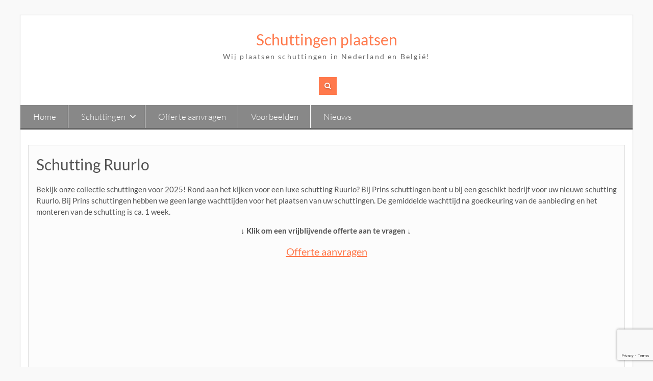

--- FILE ---
content_type: text/html; charset=utf-8
request_url: https://www.google.com/recaptcha/api2/anchor?ar=1&k=6LfiTigpAAAAAJjUbV7xjzNMGWNvt_JYkrCtqGiB&co=aHR0cHM6Ly93d3cuc2NodXR0aW5nZW5wbGFhdHNlbi5ubDo0NDM.&hl=en&v=PoyoqOPhxBO7pBk68S4YbpHZ&size=invisible&anchor-ms=20000&execute-ms=30000&cb=o24skfkbc6j6
body_size: 48817
content:
<!DOCTYPE HTML><html dir="ltr" lang="en"><head><meta http-equiv="Content-Type" content="text/html; charset=UTF-8">
<meta http-equiv="X-UA-Compatible" content="IE=edge">
<title>reCAPTCHA</title>
<style type="text/css">
/* cyrillic-ext */
@font-face {
  font-family: 'Roboto';
  font-style: normal;
  font-weight: 400;
  font-stretch: 100%;
  src: url(//fonts.gstatic.com/s/roboto/v48/KFO7CnqEu92Fr1ME7kSn66aGLdTylUAMa3GUBHMdazTgWw.woff2) format('woff2');
  unicode-range: U+0460-052F, U+1C80-1C8A, U+20B4, U+2DE0-2DFF, U+A640-A69F, U+FE2E-FE2F;
}
/* cyrillic */
@font-face {
  font-family: 'Roboto';
  font-style: normal;
  font-weight: 400;
  font-stretch: 100%;
  src: url(//fonts.gstatic.com/s/roboto/v48/KFO7CnqEu92Fr1ME7kSn66aGLdTylUAMa3iUBHMdazTgWw.woff2) format('woff2');
  unicode-range: U+0301, U+0400-045F, U+0490-0491, U+04B0-04B1, U+2116;
}
/* greek-ext */
@font-face {
  font-family: 'Roboto';
  font-style: normal;
  font-weight: 400;
  font-stretch: 100%;
  src: url(//fonts.gstatic.com/s/roboto/v48/KFO7CnqEu92Fr1ME7kSn66aGLdTylUAMa3CUBHMdazTgWw.woff2) format('woff2');
  unicode-range: U+1F00-1FFF;
}
/* greek */
@font-face {
  font-family: 'Roboto';
  font-style: normal;
  font-weight: 400;
  font-stretch: 100%;
  src: url(//fonts.gstatic.com/s/roboto/v48/KFO7CnqEu92Fr1ME7kSn66aGLdTylUAMa3-UBHMdazTgWw.woff2) format('woff2');
  unicode-range: U+0370-0377, U+037A-037F, U+0384-038A, U+038C, U+038E-03A1, U+03A3-03FF;
}
/* math */
@font-face {
  font-family: 'Roboto';
  font-style: normal;
  font-weight: 400;
  font-stretch: 100%;
  src: url(//fonts.gstatic.com/s/roboto/v48/KFO7CnqEu92Fr1ME7kSn66aGLdTylUAMawCUBHMdazTgWw.woff2) format('woff2');
  unicode-range: U+0302-0303, U+0305, U+0307-0308, U+0310, U+0312, U+0315, U+031A, U+0326-0327, U+032C, U+032F-0330, U+0332-0333, U+0338, U+033A, U+0346, U+034D, U+0391-03A1, U+03A3-03A9, U+03B1-03C9, U+03D1, U+03D5-03D6, U+03F0-03F1, U+03F4-03F5, U+2016-2017, U+2034-2038, U+203C, U+2040, U+2043, U+2047, U+2050, U+2057, U+205F, U+2070-2071, U+2074-208E, U+2090-209C, U+20D0-20DC, U+20E1, U+20E5-20EF, U+2100-2112, U+2114-2115, U+2117-2121, U+2123-214F, U+2190, U+2192, U+2194-21AE, U+21B0-21E5, U+21F1-21F2, U+21F4-2211, U+2213-2214, U+2216-22FF, U+2308-230B, U+2310, U+2319, U+231C-2321, U+2336-237A, U+237C, U+2395, U+239B-23B7, U+23D0, U+23DC-23E1, U+2474-2475, U+25AF, U+25B3, U+25B7, U+25BD, U+25C1, U+25CA, U+25CC, U+25FB, U+266D-266F, U+27C0-27FF, U+2900-2AFF, U+2B0E-2B11, U+2B30-2B4C, U+2BFE, U+3030, U+FF5B, U+FF5D, U+1D400-1D7FF, U+1EE00-1EEFF;
}
/* symbols */
@font-face {
  font-family: 'Roboto';
  font-style: normal;
  font-weight: 400;
  font-stretch: 100%;
  src: url(//fonts.gstatic.com/s/roboto/v48/KFO7CnqEu92Fr1ME7kSn66aGLdTylUAMaxKUBHMdazTgWw.woff2) format('woff2');
  unicode-range: U+0001-000C, U+000E-001F, U+007F-009F, U+20DD-20E0, U+20E2-20E4, U+2150-218F, U+2190, U+2192, U+2194-2199, U+21AF, U+21E6-21F0, U+21F3, U+2218-2219, U+2299, U+22C4-22C6, U+2300-243F, U+2440-244A, U+2460-24FF, U+25A0-27BF, U+2800-28FF, U+2921-2922, U+2981, U+29BF, U+29EB, U+2B00-2BFF, U+4DC0-4DFF, U+FFF9-FFFB, U+10140-1018E, U+10190-1019C, U+101A0, U+101D0-101FD, U+102E0-102FB, U+10E60-10E7E, U+1D2C0-1D2D3, U+1D2E0-1D37F, U+1F000-1F0FF, U+1F100-1F1AD, U+1F1E6-1F1FF, U+1F30D-1F30F, U+1F315, U+1F31C, U+1F31E, U+1F320-1F32C, U+1F336, U+1F378, U+1F37D, U+1F382, U+1F393-1F39F, U+1F3A7-1F3A8, U+1F3AC-1F3AF, U+1F3C2, U+1F3C4-1F3C6, U+1F3CA-1F3CE, U+1F3D4-1F3E0, U+1F3ED, U+1F3F1-1F3F3, U+1F3F5-1F3F7, U+1F408, U+1F415, U+1F41F, U+1F426, U+1F43F, U+1F441-1F442, U+1F444, U+1F446-1F449, U+1F44C-1F44E, U+1F453, U+1F46A, U+1F47D, U+1F4A3, U+1F4B0, U+1F4B3, U+1F4B9, U+1F4BB, U+1F4BF, U+1F4C8-1F4CB, U+1F4D6, U+1F4DA, U+1F4DF, U+1F4E3-1F4E6, U+1F4EA-1F4ED, U+1F4F7, U+1F4F9-1F4FB, U+1F4FD-1F4FE, U+1F503, U+1F507-1F50B, U+1F50D, U+1F512-1F513, U+1F53E-1F54A, U+1F54F-1F5FA, U+1F610, U+1F650-1F67F, U+1F687, U+1F68D, U+1F691, U+1F694, U+1F698, U+1F6AD, U+1F6B2, U+1F6B9-1F6BA, U+1F6BC, U+1F6C6-1F6CF, U+1F6D3-1F6D7, U+1F6E0-1F6EA, U+1F6F0-1F6F3, U+1F6F7-1F6FC, U+1F700-1F7FF, U+1F800-1F80B, U+1F810-1F847, U+1F850-1F859, U+1F860-1F887, U+1F890-1F8AD, U+1F8B0-1F8BB, U+1F8C0-1F8C1, U+1F900-1F90B, U+1F93B, U+1F946, U+1F984, U+1F996, U+1F9E9, U+1FA00-1FA6F, U+1FA70-1FA7C, U+1FA80-1FA89, U+1FA8F-1FAC6, U+1FACE-1FADC, U+1FADF-1FAE9, U+1FAF0-1FAF8, U+1FB00-1FBFF;
}
/* vietnamese */
@font-face {
  font-family: 'Roboto';
  font-style: normal;
  font-weight: 400;
  font-stretch: 100%;
  src: url(//fonts.gstatic.com/s/roboto/v48/KFO7CnqEu92Fr1ME7kSn66aGLdTylUAMa3OUBHMdazTgWw.woff2) format('woff2');
  unicode-range: U+0102-0103, U+0110-0111, U+0128-0129, U+0168-0169, U+01A0-01A1, U+01AF-01B0, U+0300-0301, U+0303-0304, U+0308-0309, U+0323, U+0329, U+1EA0-1EF9, U+20AB;
}
/* latin-ext */
@font-face {
  font-family: 'Roboto';
  font-style: normal;
  font-weight: 400;
  font-stretch: 100%;
  src: url(//fonts.gstatic.com/s/roboto/v48/KFO7CnqEu92Fr1ME7kSn66aGLdTylUAMa3KUBHMdazTgWw.woff2) format('woff2');
  unicode-range: U+0100-02BA, U+02BD-02C5, U+02C7-02CC, U+02CE-02D7, U+02DD-02FF, U+0304, U+0308, U+0329, U+1D00-1DBF, U+1E00-1E9F, U+1EF2-1EFF, U+2020, U+20A0-20AB, U+20AD-20C0, U+2113, U+2C60-2C7F, U+A720-A7FF;
}
/* latin */
@font-face {
  font-family: 'Roboto';
  font-style: normal;
  font-weight: 400;
  font-stretch: 100%;
  src: url(//fonts.gstatic.com/s/roboto/v48/KFO7CnqEu92Fr1ME7kSn66aGLdTylUAMa3yUBHMdazQ.woff2) format('woff2');
  unicode-range: U+0000-00FF, U+0131, U+0152-0153, U+02BB-02BC, U+02C6, U+02DA, U+02DC, U+0304, U+0308, U+0329, U+2000-206F, U+20AC, U+2122, U+2191, U+2193, U+2212, U+2215, U+FEFF, U+FFFD;
}
/* cyrillic-ext */
@font-face {
  font-family: 'Roboto';
  font-style: normal;
  font-weight: 500;
  font-stretch: 100%;
  src: url(//fonts.gstatic.com/s/roboto/v48/KFO7CnqEu92Fr1ME7kSn66aGLdTylUAMa3GUBHMdazTgWw.woff2) format('woff2');
  unicode-range: U+0460-052F, U+1C80-1C8A, U+20B4, U+2DE0-2DFF, U+A640-A69F, U+FE2E-FE2F;
}
/* cyrillic */
@font-face {
  font-family: 'Roboto';
  font-style: normal;
  font-weight: 500;
  font-stretch: 100%;
  src: url(//fonts.gstatic.com/s/roboto/v48/KFO7CnqEu92Fr1ME7kSn66aGLdTylUAMa3iUBHMdazTgWw.woff2) format('woff2');
  unicode-range: U+0301, U+0400-045F, U+0490-0491, U+04B0-04B1, U+2116;
}
/* greek-ext */
@font-face {
  font-family: 'Roboto';
  font-style: normal;
  font-weight: 500;
  font-stretch: 100%;
  src: url(//fonts.gstatic.com/s/roboto/v48/KFO7CnqEu92Fr1ME7kSn66aGLdTylUAMa3CUBHMdazTgWw.woff2) format('woff2');
  unicode-range: U+1F00-1FFF;
}
/* greek */
@font-face {
  font-family: 'Roboto';
  font-style: normal;
  font-weight: 500;
  font-stretch: 100%;
  src: url(//fonts.gstatic.com/s/roboto/v48/KFO7CnqEu92Fr1ME7kSn66aGLdTylUAMa3-UBHMdazTgWw.woff2) format('woff2');
  unicode-range: U+0370-0377, U+037A-037F, U+0384-038A, U+038C, U+038E-03A1, U+03A3-03FF;
}
/* math */
@font-face {
  font-family: 'Roboto';
  font-style: normal;
  font-weight: 500;
  font-stretch: 100%;
  src: url(//fonts.gstatic.com/s/roboto/v48/KFO7CnqEu92Fr1ME7kSn66aGLdTylUAMawCUBHMdazTgWw.woff2) format('woff2');
  unicode-range: U+0302-0303, U+0305, U+0307-0308, U+0310, U+0312, U+0315, U+031A, U+0326-0327, U+032C, U+032F-0330, U+0332-0333, U+0338, U+033A, U+0346, U+034D, U+0391-03A1, U+03A3-03A9, U+03B1-03C9, U+03D1, U+03D5-03D6, U+03F0-03F1, U+03F4-03F5, U+2016-2017, U+2034-2038, U+203C, U+2040, U+2043, U+2047, U+2050, U+2057, U+205F, U+2070-2071, U+2074-208E, U+2090-209C, U+20D0-20DC, U+20E1, U+20E5-20EF, U+2100-2112, U+2114-2115, U+2117-2121, U+2123-214F, U+2190, U+2192, U+2194-21AE, U+21B0-21E5, U+21F1-21F2, U+21F4-2211, U+2213-2214, U+2216-22FF, U+2308-230B, U+2310, U+2319, U+231C-2321, U+2336-237A, U+237C, U+2395, U+239B-23B7, U+23D0, U+23DC-23E1, U+2474-2475, U+25AF, U+25B3, U+25B7, U+25BD, U+25C1, U+25CA, U+25CC, U+25FB, U+266D-266F, U+27C0-27FF, U+2900-2AFF, U+2B0E-2B11, U+2B30-2B4C, U+2BFE, U+3030, U+FF5B, U+FF5D, U+1D400-1D7FF, U+1EE00-1EEFF;
}
/* symbols */
@font-face {
  font-family: 'Roboto';
  font-style: normal;
  font-weight: 500;
  font-stretch: 100%;
  src: url(//fonts.gstatic.com/s/roboto/v48/KFO7CnqEu92Fr1ME7kSn66aGLdTylUAMaxKUBHMdazTgWw.woff2) format('woff2');
  unicode-range: U+0001-000C, U+000E-001F, U+007F-009F, U+20DD-20E0, U+20E2-20E4, U+2150-218F, U+2190, U+2192, U+2194-2199, U+21AF, U+21E6-21F0, U+21F3, U+2218-2219, U+2299, U+22C4-22C6, U+2300-243F, U+2440-244A, U+2460-24FF, U+25A0-27BF, U+2800-28FF, U+2921-2922, U+2981, U+29BF, U+29EB, U+2B00-2BFF, U+4DC0-4DFF, U+FFF9-FFFB, U+10140-1018E, U+10190-1019C, U+101A0, U+101D0-101FD, U+102E0-102FB, U+10E60-10E7E, U+1D2C0-1D2D3, U+1D2E0-1D37F, U+1F000-1F0FF, U+1F100-1F1AD, U+1F1E6-1F1FF, U+1F30D-1F30F, U+1F315, U+1F31C, U+1F31E, U+1F320-1F32C, U+1F336, U+1F378, U+1F37D, U+1F382, U+1F393-1F39F, U+1F3A7-1F3A8, U+1F3AC-1F3AF, U+1F3C2, U+1F3C4-1F3C6, U+1F3CA-1F3CE, U+1F3D4-1F3E0, U+1F3ED, U+1F3F1-1F3F3, U+1F3F5-1F3F7, U+1F408, U+1F415, U+1F41F, U+1F426, U+1F43F, U+1F441-1F442, U+1F444, U+1F446-1F449, U+1F44C-1F44E, U+1F453, U+1F46A, U+1F47D, U+1F4A3, U+1F4B0, U+1F4B3, U+1F4B9, U+1F4BB, U+1F4BF, U+1F4C8-1F4CB, U+1F4D6, U+1F4DA, U+1F4DF, U+1F4E3-1F4E6, U+1F4EA-1F4ED, U+1F4F7, U+1F4F9-1F4FB, U+1F4FD-1F4FE, U+1F503, U+1F507-1F50B, U+1F50D, U+1F512-1F513, U+1F53E-1F54A, U+1F54F-1F5FA, U+1F610, U+1F650-1F67F, U+1F687, U+1F68D, U+1F691, U+1F694, U+1F698, U+1F6AD, U+1F6B2, U+1F6B9-1F6BA, U+1F6BC, U+1F6C6-1F6CF, U+1F6D3-1F6D7, U+1F6E0-1F6EA, U+1F6F0-1F6F3, U+1F6F7-1F6FC, U+1F700-1F7FF, U+1F800-1F80B, U+1F810-1F847, U+1F850-1F859, U+1F860-1F887, U+1F890-1F8AD, U+1F8B0-1F8BB, U+1F8C0-1F8C1, U+1F900-1F90B, U+1F93B, U+1F946, U+1F984, U+1F996, U+1F9E9, U+1FA00-1FA6F, U+1FA70-1FA7C, U+1FA80-1FA89, U+1FA8F-1FAC6, U+1FACE-1FADC, U+1FADF-1FAE9, U+1FAF0-1FAF8, U+1FB00-1FBFF;
}
/* vietnamese */
@font-face {
  font-family: 'Roboto';
  font-style: normal;
  font-weight: 500;
  font-stretch: 100%;
  src: url(//fonts.gstatic.com/s/roboto/v48/KFO7CnqEu92Fr1ME7kSn66aGLdTylUAMa3OUBHMdazTgWw.woff2) format('woff2');
  unicode-range: U+0102-0103, U+0110-0111, U+0128-0129, U+0168-0169, U+01A0-01A1, U+01AF-01B0, U+0300-0301, U+0303-0304, U+0308-0309, U+0323, U+0329, U+1EA0-1EF9, U+20AB;
}
/* latin-ext */
@font-face {
  font-family: 'Roboto';
  font-style: normal;
  font-weight: 500;
  font-stretch: 100%;
  src: url(//fonts.gstatic.com/s/roboto/v48/KFO7CnqEu92Fr1ME7kSn66aGLdTylUAMa3KUBHMdazTgWw.woff2) format('woff2');
  unicode-range: U+0100-02BA, U+02BD-02C5, U+02C7-02CC, U+02CE-02D7, U+02DD-02FF, U+0304, U+0308, U+0329, U+1D00-1DBF, U+1E00-1E9F, U+1EF2-1EFF, U+2020, U+20A0-20AB, U+20AD-20C0, U+2113, U+2C60-2C7F, U+A720-A7FF;
}
/* latin */
@font-face {
  font-family: 'Roboto';
  font-style: normal;
  font-weight: 500;
  font-stretch: 100%;
  src: url(//fonts.gstatic.com/s/roboto/v48/KFO7CnqEu92Fr1ME7kSn66aGLdTylUAMa3yUBHMdazQ.woff2) format('woff2');
  unicode-range: U+0000-00FF, U+0131, U+0152-0153, U+02BB-02BC, U+02C6, U+02DA, U+02DC, U+0304, U+0308, U+0329, U+2000-206F, U+20AC, U+2122, U+2191, U+2193, U+2212, U+2215, U+FEFF, U+FFFD;
}
/* cyrillic-ext */
@font-face {
  font-family: 'Roboto';
  font-style: normal;
  font-weight: 900;
  font-stretch: 100%;
  src: url(//fonts.gstatic.com/s/roboto/v48/KFO7CnqEu92Fr1ME7kSn66aGLdTylUAMa3GUBHMdazTgWw.woff2) format('woff2');
  unicode-range: U+0460-052F, U+1C80-1C8A, U+20B4, U+2DE0-2DFF, U+A640-A69F, U+FE2E-FE2F;
}
/* cyrillic */
@font-face {
  font-family: 'Roboto';
  font-style: normal;
  font-weight: 900;
  font-stretch: 100%;
  src: url(//fonts.gstatic.com/s/roboto/v48/KFO7CnqEu92Fr1ME7kSn66aGLdTylUAMa3iUBHMdazTgWw.woff2) format('woff2');
  unicode-range: U+0301, U+0400-045F, U+0490-0491, U+04B0-04B1, U+2116;
}
/* greek-ext */
@font-face {
  font-family: 'Roboto';
  font-style: normal;
  font-weight: 900;
  font-stretch: 100%;
  src: url(//fonts.gstatic.com/s/roboto/v48/KFO7CnqEu92Fr1ME7kSn66aGLdTylUAMa3CUBHMdazTgWw.woff2) format('woff2');
  unicode-range: U+1F00-1FFF;
}
/* greek */
@font-face {
  font-family: 'Roboto';
  font-style: normal;
  font-weight: 900;
  font-stretch: 100%;
  src: url(//fonts.gstatic.com/s/roboto/v48/KFO7CnqEu92Fr1ME7kSn66aGLdTylUAMa3-UBHMdazTgWw.woff2) format('woff2');
  unicode-range: U+0370-0377, U+037A-037F, U+0384-038A, U+038C, U+038E-03A1, U+03A3-03FF;
}
/* math */
@font-face {
  font-family: 'Roboto';
  font-style: normal;
  font-weight: 900;
  font-stretch: 100%;
  src: url(//fonts.gstatic.com/s/roboto/v48/KFO7CnqEu92Fr1ME7kSn66aGLdTylUAMawCUBHMdazTgWw.woff2) format('woff2');
  unicode-range: U+0302-0303, U+0305, U+0307-0308, U+0310, U+0312, U+0315, U+031A, U+0326-0327, U+032C, U+032F-0330, U+0332-0333, U+0338, U+033A, U+0346, U+034D, U+0391-03A1, U+03A3-03A9, U+03B1-03C9, U+03D1, U+03D5-03D6, U+03F0-03F1, U+03F4-03F5, U+2016-2017, U+2034-2038, U+203C, U+2040, U+2043, U+2047, U+2050, U+2057, U+205F, U+2070-2071, U+2074-208E, U+2090-209C, U+20D0-20DC, U+20E1, U+20E5-20EF, U+2100-2112, U+2114-2115, U+2117-2121, U+2123-214F, U+2190, U+2192, U+2194-21AE, U+21B0-21E5, U+21F1-21F2, U+21F4-2211, U+2213-2214, U+2216-22FF, U+2308-230B, U+2310, U+2319, U+231C-2321, U+2336-237A, U+237C, U+2395, U+239B-23B7, U+23D0, U+23DC-23E1, U+2474-2475, U+25AF, U+25B3, U+25B7, U+25BD, U+25C1, U+25CA, U+25CC, U+25FB, U+266D-266F, U+27C0-27FF, U+2900-2AFF, U+2B0E-2B11, U+2B30-2B4C, U+2BFE, U+3030, U+FF5B, U+FF5D, U+1D400-1D7FF, U+1EE00-1EEFF;
}
/* symbols */
@font-face {
  font-family: 'Roboto';
  font-style: normal;
  font-weight: 900;
  font-stretch: 100%;
  src: url(//fonts.gstatic.com/s/roboto/v48/KFO7CnqEu92Fr1ME7kSn66aGLdTylUAMaxKUBHMdazTgWw.woff2) format('woff2');
  unicode-range: U+0001-000C, U+000E-001F, U+007F-009F, U+20DD-20E0, U+20E2-20E4, U+2150-218F, U+2190, U+2192, U+2194-2199, U+21AF, U+21E6-21F0, U+21F3, U+2218-2219, U+2299, U+22C4-22C6, U+2300-243F, U+2440-244A, U+2460-24FF, U+25A0-27BF, U+2800-28FF, U+2921-2922, U+2981, U+29BF, U+29EB, U+2B00-2BFF, U+4DC0-4DFF, U+FFF9-FFFB, U+10140-1018E, U+10190-1019C, U+101A0, U+101D0-101FD, U+102E0-102FB, U+10E60-10E7E, U+1D2C0-1D2D3, U+1D2E0-1D37F, U+1F000-1F0FF, U+1F100-1F1AD, U+1F1E6-1F1FF, U+1F30D-1F30F, U+1F315, U+1F31C, U+1F31E, U+1F320-1F32C, U+1F336, U+1F378, U+1F37D, U+1F382, U+1F393-1F39F, U+1F3A7-1F3A8, U+1F3AC-1F3AF, U+1F3C2, U+1F3C4-1F3C6, U+1F3CA-1F3CE, U+1F3D4-1F3E0, U+1F3ED, U+1F3F1-1F3F3, U+1F3F5-1F3F7, U+1F408, U+1F415, U+1F41F, U+1F426, U+1F43F, U+1F441-1F442, U+1F444, U+1F446-1F449, U+1F44C-1F44E, U+1F453, U+1F46A, U+1F47D, U+1F4A3, U+1F4B0, U+1F4B3, U+1F4B9, U+1F4BB, U+1F4BF, U+1F4C8-1F4CB, U+1F4D6, U+1F4DA, U+1F4DF, U+1F4E3-1F4E6, U+1F4EA-1F4ED, U+1F4F7, U+1F4F9-1F4FB, U+1F4FD-1F4FE, U+1F503, U+1F507-1F50B, U+1F50D, U+1F512-1F513, U+1F53E-1F54A, U+1F54F-1F5FA, U+1F610, U+1F650-1F67F, U+1F687, U+1F68D, U+1F691, U+1F694, U+1F698, U+1F6AD, U+1F6B2, U+1F6B9-1F6BA, U+1F6BC, U+1F6C6-1F6CF, U+1F6D3-1F6D7, U+1F6E0-1F6EA, U+1F6F0-1F6F3, U+1F6F7-1F6FC, U+1F700-1F7FF, U+1F800-1F80B, U+1F810-1F847, U+1F850-1F859, U+1F860-1F887, U+1F890-1F8AD, U+1F8B0-1F8BB, U+1F8C0-1F8C1, U+1F900-1F90B, U+1F93B, U+1F946, U+1F984, U+1F996, U+1F9E9, U+1FA00-1FA6F, U+1FA70-1FA7C, U+1FA80-1FA89, U+1FA8F-1FAC6, U+1FACE-1FADC, U+1FADF-1FAE9, U+1FAF0-1FAF8, U+1FB00-1FBFF;
}
/* vietnamese */
@font-face {
  font-family: 'Roboto';
  font-style: normal;
  font-weight: 900;
  font-stretch: 100%;
  src: url(//fonts.gstatic.com/s/roboto/v48/KFO7CnqEu92Fr1ME7kSn66aGLdTylUAMa3OUBHMdazTgWw.woff2) format('woff2');
  unicode-range: U+0102-0103, U+0110-0111, U+0128-0129, U+0168-0169, U+01A0-01A1, U+01AF-01B0, U+0300-0301, U+0303-0304, U+0308-0309, U+0323, U+0329, U+1EA0-1EF9, U+20AB;
}
/* latin-ext */
@font-face {
  font-family: 'Roboto';
  font-style: normal;
  font-weight: 900;
  font-stretch: 100%;
  src: url(//fonts.gstatic.com/s/roboto/v48/KFO7CnqEu92Fr1ME7kSn66aGLdTylUAMa3KUBHMdazTgWw.woff2) format('woff2');
  unicode-range: U+0100-02BA, U+02BD-02C5, U+02C7-02CC, U+02CE-02D7, U+02DD-02FF, U+0304, U+0308, U+0329, U+1D00-1DBF, U+1E00-1E9F, U+1EF2-1EFF, U+2020, U+20A0-20AB, U+20AD-20C0, U+2113, U+2C60-2C7F, U+A720-A7FF;
}
/* latin */
@font-face {
  font-family: 'Roboto';
  font-style: normal;
  font-weight: 900;
  font-stretch: 100%;
  src: url(//fonts.gstatic.com/s/roboto/v48/KFO7CnqEu92Fr1ME7kSn66aGLdTylUAMa3yUBHMdazQ.woff2) format('woff2');
  unicode-range: U+0000-00FF, U+0131, U+0152-0153, U+02BB-02BC, U+02C6, U+02DA, U+02DC, U+0304, U+0308, U+0329, U+2000-206F, U+20AC, U+2122, U+2191, U+2193, U+2212, U+2215, U+FEFF, U+FFFD;
}

</style>
<link rel="stylesheet" type="text/css" href="https://www.gstatic.com/recaptcha/releases/PoyoqOPhxBO7pBk68S4YbpHZ/styles__ltr.css">
<script nonce="EbhrJh0OWnjdH4DQNJqvdw" type="text/javascript">window['__recaptcha_api'] = 'https://www.google.com/recaptcha/api2/';</script>
<script type="text/javascript" src="https://www.gstatic.com/recaptcha/releases/PoyoqOPhxBO7pBk68S4YbpHZ/recaptcha__en.js" nonce="EbhrJh0OWnjdH4DQNJqvdw">
      
    </script></head>
<body><div id="rc-anchor-alert" class="rc-anchor-alert"></div>
<input type="hidden" id="recaptcha-token" value="[base64]">
<script type="text/javascript" nonce="EbhrJh0OWnjdH4DQNJqvdw">
      recaptcha.anchor.Main.init("[\x22ainput\x22,[\x22bgdata\x22,\x22\x22,\[base64]/[base64]/[base64]/ZyhXLGgpOnEoW04sMjEsbF0sVywwKSxoKSxmYWxzZSxmYWxzZSl9Y2F0Y2goayl7RygzNTgsVyk/[base64]/[base64]/[base64]/[base64]/[base64]/[base64]/[base64]/bmV3IEJbT10oRFswXSk6dz09Mj9uZXcgQltPXShEWzBdLERbMV0pOnc9PTM/bmV3IEJbT10oRFswXSxEWzFdLERbMl0pOnc9PTQ/[base64]/[base64]/[base64]/[base64]/[base64]\\u003d\x22,\[base64]\x22,\[base64]/DqcODwpzCtcKKCAbDq2jDu8O3DMO8w65Yb0UYRQXDq2Jvwq/Dm1JEbMOjwqHCl8OOXgYfwrIowqTDqzrDqGYtwo8ZZsO8MB91w7TDilDCtB1cc0PCtwxhbMKsLMOXwqbDm1McwqhOWcOrw4vDncKjC8K/w5rDhsKpw7lVw6EtacK6wr/DtsKxMxlpX8OVcMOIB8O9wqZ4ZndBwpkCw60ofhwoLyTDjG95AcKOUG8JWmk/[base64]/w4TDng/DrmNRXGTDrjIeY2w+w63DuSfDhTrDl0XCisOTwpXDiMOkKcOEPcOywoBqX39/RsKGw5zCmsKkUMOzF2hkJsOqw49Zw7zDjEhewo7Di8OuwqQgwoxUw4fCvhfDglzDt2DCl8KhRcK4RApAwrXDjWbDvBsQSkvCvDLCtcOswpPDrcODT2hiwpzDicKORVPCmsOHw7dLw59pQcK5IcO0NcK2woVwa8Okw7xOw7XDnEtuJixkNsObw5tKP8OuWzYFJUArccK/ccOzwqQ2w6Mowrx/Z8OyPMKOJ8OiaVHCuCN0w5hYw5vCvsKqVxpzTMK/[base64]/ClDLCtMOyH8OgJGMUXms6f8OGw543a8OJwpA4wp8TdUsNwpXDh25DwqzCrX/Dk8KoNcKZwrNCT8K8QcOUdsOxwpTDqUN7w5bCr8OUw6IZw7XDu8Oww77CjXDCgcOFw5o4ZhbClMO9czRNI8KhwpwYw5cnIzoewrQrwpdgZRrDuSAkOsK9O8OTF8Kxwp0/w6gtwr3DukpOVEHDu1E7w79zA3ZlbsKaw57Dsx8hUmHDtmrClsOkEcOQwqPDhsOkRBUqFCVKQivDlEPCvXfDrismw7V7w6Z8wo1tVz8VPMKWYDZRw4ZmFAjCpcKnEVjDvMKUdcKKd8Ogw4zCj8KKw70Mw79lwokYXsOAXMOiw6vDhcOUwr9pBsKAwqx/wpPCmMOCFMOEwp9owpY+RGlcWTEGwqTDt8KrUMKRw646w4jDtMKoIsOhw7/[base64]/Cpx3DoMKBwqPCthzCpMKcw7HClEnCrjjDsG8MT8O3Km9jQG3DgXxCX3JYwrPCusO0Fyh1Tj7CisOkwqA1DQJAVkPCmsOBwprDpcO2w7rDs1XDhsO1wp/Ct3d2wpvDrMO3wqDCqsKoenzDn8KQwoRMwrwNwrjDmMKmwoJ5w68vKiVNScKzFhHCsXjClsOgDsK7G8OswozCh8OtLcO2w7BnBcOzHm/Crjlpw60YR8O6csKHcVU3wroLNMKALmvDpsKnLDjDucKJJcORW0jCgndNNgzCtyHCjHtuP8OoUkd1w7HDgCPCicOJwpYEw4RbwofDrMOEw6Z3SlDDisOmwobDr0HDqMKDc8Klw7bDv3nCvm3DucOXw7jDnxJnGcKLBivCjwrDmMOPw7bChQ0AT0LCon/[base64]/CqsO7ZMKpPsOZTcKPwqXCk3/DsUDCvsKFISkKdgjDnV9Za8KrHRQTHMKLBMKEUmc/HzM8WcKYw4IGw4Irw5bDrcOuZcKbwrgew5jDkGZ7w71ifMK8wq4zbmIyw6cfR8O7w7BrPMKHw6bDssOKw6QywqoywppZaWYFBcOUwqo6Q8OZwrTDicK/[base64]/w7ckwpTDmA3DpRvDlcO7wrfCnT00wq7DocOeZkVJwrDDk1jCpALDmzrDkm1NwowUw74Mw7M0ITdoBHdjIcOtDMOCwoQGw5vDs29tbBVxw5jDsMOULMOdHGkpwrzCt8Kzw6bDhcOVwqccw6HDn8OPP8K8w6rCjsOIdxMKwp/CkCjCsiPCu1PClTXCtTHCoW8EG0UpwpVbwrLDtExMwovCjMOawrHDm8OywpgNwpApQsOswqVcNFUWw7t4ZMObwql4w7cnB38rwpIGZlfCi8OlPXtXwqLDuhzDv8KdwpTClcKIwr7DnsO/J8Ksc8Kswp8vBhhpLg/DlcKxYMOXZ8KHDMK1w7XDvjvCigPDoGlbKHZMHMK4dgDCgS/Cn37Dt8OYF8OdCsOjwqkRU2PDscO0w57DrMKPBMK3wrNpw7bDmlrCmzxeKlBVwqnCvMOTw7/DmcOZwqQCwoRmLcKURWnCvsKrwrk/wpLCkDXCjwcPwpDDhXxCJcOiw5jDsBwQw50qY8Klw69UMzVDVgZOSsKRT1RpTsOXwp4qQCg+w696w7HDjsO/S8Kpw4XDh13ChcKCGsKow7IwNcKKwplDwrIPYcOfbcOYUz3DvGjDlQXClMKWZMOiwqlWYcOrw5E1ZcOaA8OfaQ/DicOsITzCvAHDrsObbXnCgS1Ewrofw4jCpsOYOkbDk8KBw5liw5LDhGzDohrCosKqOSNlScO9SsK7wrDDgMKlQ8OzUhRjGwM0wpXCqHDCocOGwrXCksO/cMO4KyzCq0RxwrDDpcKcwrHDhMKLRjLCjF5qwqDCpcKzwrxwYT/Cg3ITw4l9wqfDlAhmIsOyXhPDncK7wq1RVl5cRcKRwrgLw6jCk8OdwrtkwofDrSRow6JECMKoasO2wroTwrXDp8KPw5vCi2gaelHDugkuA8OMw7vCvm0vFcK/[base64]/DtMKUDzzDn8Ktwod3w5TCohfCoFXCjsKow6JJwpHCrnnDkMO3w5AwUsOMdUvDm8KJwoBpIsKfZMKHwoNHwrEKIcOowrNBw5ouDEHCrh8fwo12Yn/CrUB7NCTDmgzDmmIHwpAjw6PDmERkesKtQMO7M0HCp8KtwoDDh1VywqDDrcK3XsOxFcOZJGIUwrPCp8KWOcK+wq0HwpQhwrPDkxLCu1MNM0Iaf8OBw5E4P8OLw57CoMKkw49geyZIwqLDmw7CicK5S2ZlA33CuTTDkFwpSnpNw5fDoUZ1eMK0ZsK/[base64]/[base64]/DiBXDtsKpP8KuG8KCE8Ogw6knwoPCucOLeMORwpLDrsOaZHpzwrI/wrvDi8O5QMOow6FFwobDnsKCwpk6X1PCtMKvesO+OsKocH1xw5BZUHkXwprDmMKVwqZIYMKAOcORJsKNwobDpWjCuQdgw7rDksO4w4jDvQ/[base64]/DtV86KMOrDVfClwA6w6vDr8OhYMOlw7vCsHDDp8Kxwo9VwoRZZ8K0w4DDqMODw6tyw5DDhMKewqfCgyTCujbCkHDCgMKTwojDhBfClcOuw5vDnsKNe2k2w6s8w5xPacO4RyTDkcOkWCPDqsO1D0TCnRTDhMK/[base64]/Dx9BY8K9KsOFYcKXLw9lNsKYw43ChAvDmsODw6ggN8KeZlVwV8KVwovCssKwEcO3woQnVMKQw6ZYI3/DhxLCicOPwqwzH8Oxw4tqTAZ9wr4uC8O7FsOvw4w/fcKvLxY+wpbCv8Kkwqtzw4DDr8KnHVHCm0DCszk9OsOVw4ILwpDDrA4yeTkoFzx/[base64]/GRDDuyXDmsOfw4XCty8SJyYONjzDjMOcQcKqORwewrk1AcOPw5lxMsOPOcOxwrRpR3FRwo3DjcOiYTHDq8OHw5h4w5LDoMKqw6PDuBrDmcOuwq5JD8K9XgLCoMOkw4PDrzF/GsKXw6N4woXCrBATw4/DvsKEw4rDhcKvwpkYw5nCucKewrpuJjdWE20QShTCoRVBG2cuLjFKwpAtw5lIUsOiw5wDGC7DocO4PcKZwrI9w60zw73Cr8KVQzMJBFXDlUYyw5HDkB4tw5fDnMKBQsKId0bDiMOaO1fDm2N1WlrDm8OGw68XSsKow5o5w6YwwoJ/wp3CvsKWZsOXw6A1w6RxGcOJPsKqwrnCvcOtNTVxw6jCnC1mf05xRsKBbT5QwqDDoV/CvwJgUcKVU8KxcRjCskjDkMORw7zCuMO7w7wCAVPCiTNUw4c5Uk1WJcKQWxxlU3nDjzhNQhJAcFw+fXYcbBzDqRhWQsKxw6oJw5nCocOOU8O3wqENwrteV3rDjcOsw4Z0QSrCiDFqwoLDnsKACsONwrx0D8KswpTDvcOswqPDkD/CmcObw5lddU7Dv8KVcMKBOMKjYgB0BQFQLRXCpsK5w4XCrBLCusKtwp4wBMKnwqcbSMKTXMKeO8OmI1TDqwXDr8K1NGrDh8KsQnUGUMKEBkdFV8OQISfDhsKZw4UPw43CpMKewpcVwrQGwqHDpV/DjUrCpMKmDcKsFzvDjMKNL2/CqcKsbMOlw6I/w6BeXzMrw6QFET7CrcKEw6XDmFt5woxZUcKTIsKOJMK0wpQzJlZ0w5vDr8K/HMO6w53CocOfR2cLe8KSw5/Dg8KMw5nCtsKNPWjCqcOfw5bCh23Dq3TDsBtHDAbDhMOJw5MPKsKFwqVTacOMRsOpw7I5U03ChA7CiWfDp3vDkcO/PxPCgQ8/w7XCsz/Cn8OwF2tEw5fCv8K5w5Qnw69TDXRxeS9/NcKaw5hBw6slw6/DvCFiw6gsw51cwqsRwqfCocK5B8OhGmlHBcKJwqN+aMKbw5LDl8KdwoZbKcOFw65XLloEZ8Ouc2fCq8Kzwq1zw4VWw4TDr8OLHcKDYHfDjMOPwpAaEMOMWDpbNsKJeidTYGN6K8KAVnXDgzLCoSYoLnjCoTVtwrpyw5Nxw5zCnMO2wqTCucO/[base64]/[base64]/CtlPDiRPCm8Kuw61xw6PCn8KVMyLDsR5/[base64]/DoGDCphzCkcKBwq/CrwDCqMKaXsOow7fCpUQaOcKywpNPVsOib2xxecKWwq8LwrNHw6TCiFYuwoXDkFwUbGULEcKwHA49ClbDn0xXQRd5EhI9UhDDsCvDuy/ChyvCtcK8aELDhjjDjV5Cw4HDuiIMwp85w7/[base64]/Drz5FWjpwM8OuAyoQwp/DmG3DmsO9worDj8OJw77DhjPDrwBKw5XDixbDhWsmw7XCnsKqc8KVwpjDtcOKw4QNwqVKwozCjW0bwpQAw6tTJsKXwp7DjMOKDsKcwqjCji/Ck8KrwrfCvMKRcynDscKHw7tHw7oCw6F6w7onw4DCskzCu8KAwp/DmcO4w4vCgsKew681w7rDkh3DjS0Dwp/Dm3LCssOELlxaUCjCo3/CgkxRH1Vpwp/CkMKdwqjDnMK/AsO5BxIWw5BVw5xuw4zCrsKOw41zB8O1XFQ7LcOyw6Ipw4B7bhpWw5A1ScObw7IuwpLCm8KQw4cbwoHDssOnaMORCsOmGMKDw63DrsKLwqcXSE8baX1ETcK0w47CpsKdwqjCncKow40bwpFKako1LmvCtHppw54rJsOywoPCpRfDg8KWfD3CiMKPwp/[base64]/ClMKMw7Bnw7InC8O9w57Cgx5UwqrDkEXDrBtVNFE9w4UOZsK5X8Okwp8rwqwbC8Ogwq/Cn3/Cnm7CscOJw7HDoMK7YCfCkBzCjyQvwqUaw40eMiQ+w7PDlsKlHixtJ8Oiw7tCJX0mwqpwHi7Cs3lWWsO/wr8vwqRTPcOJXsKIehUbw63CmyB3BRo6R8OZw6QccMKKw6/CuF4/w7vCjMOuwo5hw6FJwqrCoMKxwrPCq8OBJkzDusKfwopZwrZgwqZiwo8fYcKKNcOVw4wQw78XNhrCm37CscKmasOON0wkwpAoSMK5fjnCowohTsONDcKLe8OSasOYw4nCqcO1w5fCtcKMGsO/S8OMw7XChVISwrbDvQfCtMK9EhrDn0wvOMKjB8OkwrrDujMUVcOzIMODwr4SQsOicEMPfyfDlB4VwpXDi8KYw4Zawp0nY1JOFh/CpxPDoMKjw7h7QXpEw6vCuQPDqgNleyBYQMO1wrMXBQFMW8Olwq3DmcOxbcKKw4diNhwPHMObw5srCMKHw5PDj8OKI8OSLixewqfDiXTClcOAISDDssOEV3Ycw6/[base64]/XcO5c8KDw5MNYcK+wrrDkcKQK8OZTsK7worChWMBw5dsw7HCncKvD8OqGkXDnMOew5Vpw7/[base64]/CnVheeHHCrMKZw6IMwrwEEMOLSsK0w4HCjMKTK0zCu8O9csOXcBECLsOVNH8gGcORwrUUw5vCmAXDgSvDsR0xHlERTsKiwpPDrcKhW2fDu8OoEcOqEsOzwozDqhYPQQ1Cwp3Dr8OdwokSw6rDrxPDrCbDigY8wovCtmDDn0TChV5aw4QVICt/[base64]/[base64]/[base64]/Vl01wpDCkSzDrRIUc8KUW21eSgA0acKBQE9YHsOaC8OdWGHDsMOSbUzDp8Kwwo9wZEjCvsK6wpPDnEzCtULDuXMMw5HCicKCF8OuCcKPREXDpMOxYcKXwqDCnRLDuTBHwo/Cu8KTw4bDhUDDhgnCh8OdFMKBAmlILsK0w6rDnsKBwp0Ww4XDpcOMc8OHw7ExwokYcwLDlcKAw74EextFwqdaEjjCuyfCgwDDnjVaw7gJTMOywr3CoDhjwolRGlbDhR/Cn8KfPU5Aw70OQsOxwrgyCsKfw7FPO23CtxfDgDxxw6rCq8K6w6oAw4VRMhzDisOxw7TDnykSwqHCviDDp8OuDGVywodoaMOow5NxTsOuRcKlRMKPwpLCpcKrwp0IP8KSw5s+ChXCuQkhHnfDlClFe8KBNMOwGgw7w4p/[base64]/CtMO4w55cbMKJwrB6HsKLTSHCtXPCiFXCiRrCgiXCsw9FdsKgUcOEw7deLEw/[base64]/CoX/CgH08fsKtL8K4FMK+cMKbOl7CmwcoEQ4dc07DqxN/wqzCnsO1ZsKjw7ggNcOfNMKNHMKCdnBtRCRtHAPDiSUiwpB3w6PDgHlSX8Kdw4jCv8OtFcKww7RtOktNGcKwwojCljbDpzPClsOOS1Zpwoo2woR1WcKBcTzCpsKUw6vDjy/ChBlhw6fDoFfDqy/Cnh5qwpDDssOowpQiw5wjXMKlOkzCjsKGAsOPwpPDuhkCwofDu8KRExUTZ8OqHEglVsOlS1rDhcKPw7XDr2NSGxYfwoDCrsOFw4xIwpHDo1rCtSB4wq/CkAVew6tVEwh2dmfCqsOsw5rCo8Kow6xvHwHCsjt8wrxDKcOaRsKVwpPCvAomNhTCmWPCsFkkw6cVw4HDkT5eXGpAOcKow7Raw5BUwoc6w5zDnRHCjQrCjMKUwo7DujQeaMKfwr/[base64]/CuT3Cr3gZw5FMw6pow6PDjF/CgsOeMMKrw4QkEsK/S8KlwqplFcO8w65Ew77DmcKkw63CsSXCplpgaMOAw6I0K07CnMKPOsOuXcOBCyoTNmLClcOTfwcAOcO8c8OIw4ZQM1nDo3wfLDt3w4F3w6E7CcK5QMKVw6/DvDjCoR5Rcm/DgBrDqsK2JcKVYB4Bw6QMeXvCsX99wqESw4HDtcKrLRfCm3fDq8K9GMKMQMOgw40necOpesK2SUbCuTIANMKRwrPCqS9Lw67Dg8OyK8OqD8K6QndRwosvw4FVw7EtGAE9P1DDpCLCvsOALAtGw4vCvcK/w7PDhypYwpRqwoLDoArDiCMOwoPDv8KeI8OPAcKGwotHMsKxwrUzwrPCv8Koc0dDe8OyDMKRw4zDkCA/w5QqwofCgUTDqmpGBMKEw4UmwqEMA1PDu8OhDFvDunlJfcKDDWXDmXzCsyXDhgVKCcKBKMKpw5bDlcK7w4PCvsK1RsKEw4/[base64]/[base64]/VBPDg8O7w4rClcKuTWAUWsOzGsOjwpsJwq4fXlvCsMOmw6BVw43Ck2/DqT7DqsKXd8OtQwU9KMOmwqxDwrPDkADDncOEVMO9Y0rDqcKMUcOnw5IIWG0AJn81TsOvJyHCgMOFQcKswrzCrcKwP8Oiw5RcwonCjsKBw4Mbw5YLN8KoGhInw41ebMO5w6ZRwqwhwqrDjcKswpHCiCjCsMK9VsOcGDNmeWxbQsOpacK/w4lFw6DCu8KPwpbCl8Khw7rCu3t9chQmGgVKWx56w7zCrcKqD8Old2bCv3/DkMOow6zDtgjDrcOswpYoD0bCm0tCwpxGIcO4w71ZwolMG3fDnMO4JMOwwqZ9QzQUw4jCtcO5Kg/CksKmw4LDg03DlsK1JWdTwpFDw4c6TsOIwqwfbHPChBUlwq0pfcOWQ3TChQ3CohTCtXhHX8KALsKTLMOte8KFeMKDwpcNPlVpOyDClsOdZzLDnsOEw5nDuSPCnMOkw7tmTwDDok7CuFB/wpQddMKWHMOCwrF7Yh00ZMO3wpNaCsKxcxPDoSbCuho+FhQwYsK8wrx/YsKQwpZIwrtjw6DCqEopwqFRVgXDnMOvacOLOwDDoBpQB0zDrVTCiMO4SMORGhAxYUzDk8OkwovDkAHCmAE8wr7CsA/CqsOOw7HDi8OzS8OXw47DrcO5EAQOYsOvwofDsx5rw5/Dg2vDlcKTElvDtQ5FUW8Sw4XCskvCt8K4woHDt0FwwpIvw6R2wqkldULDilfDt8KSw5nCqcKKZsKhZj09PS3DpsKAQh/CpVtQw5jDtUYRw50JAwc7fCQPwo7CtMKpfA0qw4vDkXsfw4pcwrzDkcOwJgnDncKuw4DClTXDtUYHwo3CvMOAV8KLwrbCg8Ocw6FdwpxyH8OGE8KbC8OLwpnCr8O3w77DiW3CmADDrcOpZMOrw6jCtMKvDMO+wq4HeyfChT/Dm3RbwpnCnBBawr7DnMOMesOwKcKQLRnDqjHCsMK5FcOIw5Bqw5XCsMKmwoPDqxYuCcOMD37ChnrCjH3Ch2TDu1F5wqgHOMKww5LDhMOtwr9IZVHCplJbal/DisOmXcOGezBjw6wLW8K6JcORw4nCm8KoVVDDrMKPwrnCqBpAwr7CucKdM8OtVMKGMCbCtsO+MsKALBEPw6hJwr7Dj8O1O8OYBcONwofDvS7ChlJZw7/DkgHDkHlkwo3ClVQOw6d3aGAZw5gCw6ZSI3jDuA7CtMKNw4zCoSHCmsKaNcKvJnFoVsKtHcOYwp7DhSbCgsO0EsKrMxrCt8K4wo3DosKZJhDClsOsU8OOwpgdwofCqsOmwpfCjsKfShHCjEXDj8KFw7EawoDClcKvP2wMDXQVwrzCrVMeECHCnn1DwpfDqcO6w5c/E8KXw6NhwotBwrQhV2rCqMKFwqx5WcObwpw0dMKdwqR5wp/ChiQiHcK6wrvClMO5w5xew7XDhxnDiWUuEREecHPCu8Ktw5J9AVtCw5TCjcKTw6zDvjjCjMO0WjA5wrLDlzwfCsKew67DvcOZUcKlIsOLwp/[base64]/DrsOEw6A6w7zCkMOIVsKpwqpMQsK4R0LCp1/Ch17CtVdyw5RYAixLfDnDtBkOGsO9wp5nw7jCi8ODwpLChXVGNcKOTcK8e2RzVsKxw4gbwoTCkR5owrYLw5BNwrLCjT10ekhcPcOQwqzDjz/DpsKEwrrChQfCk1HDvEMCwoHDhRRLwp3DrWZaMMOARH0qFsOoQsKSJArDicK7KMORwrzDksKUGzptwqYLMjl0wqN4w5XCicOQw63Dgy7Dv8KHw6hWV8O/[base64]/[base64]/CpwNSwqpcw4V5w5Zxw7rDgVnDucKUwp/Dk8KocD4aw7fDsgXDqsKpwp/CkjzDpWUZV2pgw63DshzCqkALNMOcfsKswrcea8KQw7vCicKzJsOMC3plcyY9VcOAScKzwrd2E3DDrsO/wp0/VAAuw5xxDRbChjDDj3kKwpbDg8K8I3bDlig+AMONecKVw7XDrCcBw5xXw4XChTZmLsOaw5LDncO/w47CvcKjwrF8YcOtw4Enw7bClRJCcXsLMsKQwr/[base64]/DmWAGXEjCpWzDqMKdwqvCq8KiNcKnw7RxOsOjw6/CicO6aSXDjV/CnTNXwrPDs0jCtMKtJgRaAEHCjcKBTsK4eVvChBDCnMKywpUhwpvChTXDlFBtw4fDkG/CkjbDoMO1DcKiw4rDjAQPBG7Dl0xBLcOKRsOkakEOITfDpFMxRXTCqRkKw5R+wpfCqcOeZcOVwrLCmcOBwrbClmF8A8O1XlHChSsRw7zCocKWXn01ZsKkwp95w4F1EyvDtsOudMKnax3CqR3DjcOGw4FjDSp7C3k1w6pzwqZ2wq/DpsKqw5zCiDXCrx4XbMKtw5lgDhPCo8Kswq5yKwNpwpUiVsKbXibCtAIyw7HDkCvCtHZrUENQPTzDq1Q2w4jDrcK0ORlEH8Oawop1WMK0w4jDtUsnNl4DeMOhR8KEwrPDv8OvwqQNw43DgiTDusK7w5Etw59ew7QFZUzCsUhow6HCmGjDo8KiVsK/wpkXw4/CosK1SsORTsKEwr1MVEjClBxWOMKaV8OBOsK3wohTMjLCosK/RsKdwoPCo8KGwqYjI1N+w4bClsKKFMOuwoUKWlnDuifCmMObQcOrJ2EQw7zDnsKpw7ljG8OewoRxOMOqw5UQeMKmw5gadsKfZxQ4wphsw77CssKiwq/[base64]/cEnCpXbCtRvDojVYbcKnwodRw4rCvMK5w6/CrFvDtkxFNCgON3J8UMKsOTBPw4nDkMK3FjgjKMOdAARAwoXDgsOHwrlrw7XCpF7DlyXCl8KrDH/DlnYRCnRxP0wWw4MHwo/CqCPCvMK2w63DvVtSwpDCpGRUw7bCtAp8Jg7CsljDmcKNw6MzwoTCnsK2w7nDvMK3w4N/TQBIIsKTGX0vwpfCssOjLcOTNMOsR8KQw5PCujsqfcOgccOVwoZew4DDuxLDrxTDtsKKwp3Cg0t8AsKOHWZDIR7Co8OYwrwUw7nDjcKxZHHCjg9ZH8Odw7l4w4oMwqpMwqHDlMK0S0/[base64]/DhCbDhTLDjsOvesO9V8KuwoAIVsKZw5JNY8Ouw7YwacOiw7FtflchcWbDqMOSEgbCkzTDp27ChAjDvlVkLsKKZQwMw43DocKMwpFjwrJUKcO/X23DmC7CiMKiw71uQEXDo8ODwrcmScOewozDrsKVb8ONw5XCqQg2wp/DgEZkEcO/wpbCmMONYcKULMKOw489e8OHw7B8esOEwp/DsDjCucKuLl7DusKVeMOiMsOWw5HDpMOpXSPDpMK5wrPCosOFfsKSwq7DoMOOw7VEwo15KzECw4lsVkB0difDhFnDoMOrHsKBUsOJw4kzJsOfEsOUw6IlwrzDlsKSw6/DtwDDg8O7TsOuQDtNekDDpsKXB8KVw6LCisKSwoB3wq3Dmxw0XW/CqikeGl0PPE4uw74/[base64]/CssOyMF/CuMKBwrvCrsOlwq3CtBhQWHU1wpZfwpTCksO+wrsHPMKdwpfDog4owovCq1XCqyDCjMO8woo0wroqPnJqwpI0OMKvwrgEWVfClk/CuFpww65rwqltSVHDkxjCv8KKwppQcMODwovCgcK6Lgg6wppofjthwoo2Z8Kdw517woF7wpcUVcKcLMKOwpVJaxN6InbCqjpOLWLDiMKCEcKXZcORFcK+VG0yw6wHaTnDqCPCjMO+w7TDjsKfwpNjIAzCrMO5JVXDnSpIOVR0NcKGAsK2fsK/[base64]/V8KNwrcww55GZcKFVsKyw4Q9EAXDim3Cq8KHB8OcDsKBHMKew4/CtsKEwrUSw7rCom4nw7LDlhXCmWRrw6IMa8KzCjjCnMOOw4fDqMOXS8KHTMKMPRI+w6REwpIKAcOtw5/DimjDrSdAbsK4C8KVwpPCm8KhwqzCp8OkwpjCkMKBTcOKPSUoKsK5CVTDicOXw4RUZDULVnbDhsK9w4TDnDJIw7FDw6suOhTCl8OOw7fCh8KKwpFSNsKDw7fCnH/Dv8KLOx4KwqLDikcrPsKiw449w7FhV8KoQylaTVZNwoBgwonCjAgOw4zCscKzFUnDqsKLw7fDmMOkwqrCkcK0woFswrZTw5PDkHVTwo3DvU4Bw57DjcK5wqZFw6vCkxIFwofCjCXCuMK5wpFPw6YAWsOdLwZMwrrDjz3CjnTDjV/DkxTCh8K5K1V2wqwCwpLCjzrChcOtwosPwpdtGcOhwp3DmsKHwqnCpmM0wq7DgsOYPwYwwoLCthhya3dPw53DlW40DGTCtXvCm2HCrcOxwrbDrUfDsnvDjMK4NE5MwpHDusKVwqPDsMO6JsK5wq0ZZCDDgz84worDiWg3ScK/VsK4SiHCg8O+YsOXUMKDwoxow4zCoHnChsKMUsO6QcO+wrsoDMO9w7N6w4PDocKZVnF2LMKrw6lwA8K4MkXCusOfw7JRPsORw6HCtEPDtQMww6YPwod+KMKdKcKRZg3Dh1k/KsKmwrrCjMKZw7XDmcOZw4LCmi/[base64]/[base64]/[base64]/wrcvw7cYwobDvsKnwpFdFMK8WMKnwoHDkQfCuWjDl2NfRCZ/[base64]/[base64]/Clg/Cs3/Cg8OvwrA2EcKBwoBWwqvDhMKWwrvDuVfCsABaI8OCwrxTbsKqL8KsVhFkYlhdw5LCssKiSEgpcMOcwqYJw5Jkw4wRHStKXCg4D8KSNMOkwrTDisKLwrTCkmPDp8OzGcKhRcKREcKuw4DDocKaw7LCmR7CtiU5HXJyWH/DisOdTcOTH8KIKMKcwr4jPk53eErCrSzChVR+woLDuTpOd8KJwpnDr8KEwoNyw4NawprCs8K0wrrCh8OGFMKTw5HDo8O5wrEBc2jCkMKow7XDu8OfK0TDhsOcwoTDu8KzLRHDgDQJwoFqFsKewpTDjiRVw4UgdcOsamE/TGpVwpnDv14LJ8OQd8KBAFAwAnRIacOdwrXDm8OiU8KQLDxYDn/CpzkZSTHCi8K3wpHCp2DDmCTDqMOIwpjCtSTCgTLDuMOXUcKSEMKOwoXCpsOkIMOPNcO1w7PCpgfCvWzCjl8Tw6rCncOpLw4Gwq/DgAFTwr85w7d3wptZJ0obwpkiw5JvbQRJSkrDhlrDjsONdhxowqQGZzDCvHYad8KYBMOkw57DuS7CosKQwpLCh8OjUMONaBnCtARPw7LDqk/DlMOAw4Eqw5bDnsKlMFnCrFBrw5HDiiR1IwjDoMO3wq86w6/DohxOc8KRw4dCwpXDlsO/w4fDj1lVw6vCi8KfwrIowp9cBsK5w5DCqsKgYsOlOsKpw6TCgcKHw7BVw7zCvMKdw41UXMKye8OdDcObw6jCq0XCnMO3BAnDil/CmHk9wqDCtsKLI8O3wrc9wq5wGlQXwqg3IMKww6wvGkcpwr8uwpnDq2TCtsKKMkwEw4bDrRJiPsOiwoPCpMOUw77CmF/DssKSbDUYw6rDtX0gD8O0w5gdw5fCl8Ofwr5Aw5FPw4DCilZSRA3Cu8OUGQZuw6vCu8KYDRpiwojCk2vCiV0xMwzDr0s/PzHCjmrCmhtLOHbDlMOMwqrChDLCiGoSQcOaw5k8LcO4w5ktw7vCtMOOKkt7wqHCtQXCpzrDkHbCsy4tU8OxJsOWwpMKw4nDn1RUwqzCssKow77CiTTDpCpAOVDCvsOQw75CG2xIScKhw4vDvH/[base64]/CgsKlw79WwpLDm8OPw5nDikTDosKDw6jDgDTCg8K9w6TDvMOBLGLDrsKpJ8Opwo4uZsK/AsOFIcKdPEE7wrAcU8O/[base64]/DlsO/C8KNw5ZMEgjDr3fDijvCqSkzwq7CuDc8wr/DssKzw7IFwop3c3/[base64]/CosKmKyjDgXHCscKIw7jCnF9NKMO+wqzDkwYOT13DuXAVw4VhEsOtw7QRR0/Ds8O9S1YOwp5fU8OpwovDg8K5JMOtaMKIw7/Co8KrYAwWw6syOMONYsOCwqDCiG3Ct8OrwoXCky8fLMOECB7DvRsuw5Y3Ul98w6jCvUhGwqzCj8Oww7ZsVcKgwqXCnMKIMsOQw4fCi8ORwrjDngfDq0oXGxHDsMO5Vllxw6PDgcOTwroaw6DDrsOfw7fCkGpPD34+w7lnwoDCpRt7w7s6w6lVw7DDtcOVAcK1fsK4w4/CkcKcwoTDviEmw4DDk8OLUTNfFcOeF2fCpz/CpnvCnsKuesOsw4HDg8OlDl7DoMKhwqorMcKzwpDDt3TDpcO3aDLDozTCiQHDuTLDicOQw48NwrXDpgLDhHwDwqcKw4R0N8KbXsOiwq11wqpaw6/Cjl/DkU8Ow4PDmyfCl17DtAwdw5rDm8Onw6YdeybDpDfCjMKEwoM1w5HDscOOwqvCiWDDvMO5woLDksKyw4E4PkPCrS7CuV1bVEzCv2A8w4phwpfClF/Cv3zCn8KIwpTCvygiwrXCr8KQwphiGcO7wpITFGTDhhkFXsKTw6oSw7zCrcO+wr/Du8OmOy7Cm8K+wqbCrijDp8KkZsKew4bCkMKLwqvCqhI7H8KVRklewrl2wqFtwpYWw45lw6zDtkwkUcOiwopYw4dGJ08qworDujvDu8KgwpbCmwbDlsK3w4fDgsOSaXJiZUJsbRZdGsKGwo7DqcKJwrY3HF4XRMKGwqYaNw/DqE0ZPgLDhnpxKV1zwrTDrcK2UipQwrc1w515woDCjULDqcOSSEnDmcK5wqVDwq46w6Ylw5/CjlF1esKVOsKYwpNXwogzFcOjEiwmJybCpC7DtcKOwr/DnH1Ew7DDqH3DgsKBNUXClsOZNcO5w5A8HHXConQpb0rDvsKjVMOPwpwFwo1OCwtCw5DDucK/GcKAwph0w5rCs8K2dMOOVT8Ow7Z/TMKjwrPDmhbDs8OTMsKUUVrCpFtoCsKTwoZaw4TDnsOYBVFCDV5OwqUowrARTMKWw6cQw5bCl3tDw5rCsn87w5LCmA8KFMO6w6TDl8Oww4PDnB4OWBXCmsKbDRpqb8KZBiXCl37Cg8OsaSXCjCAEeQTDtzzCtsKBwr7DnsOaI0DDjXofwqPCphYAwpPDo8O5w6hIw7/DpXBSBBzDkMOGwrR+S8Onw7HDmVrCtsKBVArCiRZnwonCtMKrwrwCwpkGAsKEJWABbsKAw7gEdMKeF8OfwprChcK0w6jDvDwVIMKhNcKWZjXCmXt3w5YBwqg/YMO+w6HCsgTCtzlUbsKsTMO9woMUCEouAjt1CcKawpvClizDlMKuwrbChSAZeBARRgpTw4MNwobDoXlxwqLDiz3ChG7DpcOqKsO7TcKMwo4DTQzDg8KJBw/DgsKawr/DnBbDiX0MwrfCrgcRwoHDrjTDlsOTw6pkwqPDlMKaw6YAwpgSwotPw60pBcKfJsO9JHbDkcK4G1gvY8KNw6I2w7HDpX7CswJQw4LCvcO7wppnBcOjC2rDr8O/FcO/VTLCiB7DpcKzezhpQBbDjsOXSWHCncOawrrDsCfCkT7DkMKwwphtAj8pFMOvc1FEw7M7w75hesKkw6BkdkDDm8Kaw7/DkcKYPcOxwrFKGjTChVHCkMKIesKvw6XDo8Kiw6bCmsOdwrTCrE5kwpoeYT/ClwAPR2/DlBnCicKnw5nDpUAJwqktwoQpwrAoY8OPYcOAGwXDqMK4w75gDzgGZMOHIwgiRcK1wolAdMKsOcOwX8KDWS/DqHF0OcK1w6hEwoPDmsKswprDmMKLfxwrwrBBJMOvwrzDkMK0LsKdX8OWw79kw6VYwoLDoXnCnMK2Fz0WXVHDnEjCs0Yxb0VdVk/DjQ/CvQzDk8OEeikFb8K0wqrDpVPDthDDosKRw6/[base64]/CqsKraMOJRTZqe8OUJEjClSEww7bDny7DuDjCnD3DhSTDmhATwq/DgDjDjsO0JyZMDcORwrsYw7Nnw4fClwIbw55JFMKMZRvCpsKWBsOTR2zCqTbDlQACBBcOA8OZF8Obw5YYw6JwGMOnw4XDhGMHCG/DvcK7w5BEL8ONB1LDn8O7wr/[base64]/w7ESZcO0wqvDikAXTkFdbsObOsO+wpBlB8OYaSvDlMKoBsOPT8O0wrYPEsOLbsKyw6RoShvDvzjDnht+w6pjX3HDgMK5Y8OBwrwcecKlecKzHUnCscOxasKIw4DChcKhHR9KwrsJwrrDkmcbwozDrDsXwr/[base64]/[base64]/Dr31SRR4CZMOtw4E1YMKIb8K/[base64]/DkCh7RcKOAmjDgMObdMOxHsO7wptTPsOpw6/Cg8ORwofDty9BLwLDngQUw5V2w5oCWMKMwr7CrsO2w4kww5PCsDwCw57Ci8KYwofDrEklw44Cw4RPOsO4w4HClSvDlG7CjcOOAsKcw57Dp8O8EcORwq3DnMOxwoNgwqJUDxDCrMKIPjYtwobCu8OCw57CtsKRwolLw7HDusOYwro5wrvCvsOzwp/Ck8ONaTEnTTbDo8KaPsKOdgTDqgY4PlXCuB1ew53CrXLClMOwwocDwogYZFpDQsKiw4wNGkJYwoTDtj45w7LDmsOTbjMjw7kywozCpcKLRcO6w5HCiWkbw4/Cg8OxNlHCpMKOw4TCgWs5AV5bw55TMsOPT37DoXvDpcKwKsOZG8OuwpnClhTCu8O3esKowpjDnsKYOMOKwptyw5TDoyB3ScKCwrJgLzHCl0fDjcKvwqTDusOww4Bpwr7DgWJuJsOMw7FUwqRlw4l4w6/[base64]/DlSwrw7AEwpMPPMKoXWRswqXDgMOiKFFKw4MNw6fDkxVHw4zCvQZHYwHCsxMZZ8Kww4LDt0BgE8OHcVIEKcOpKQ0pw5/[base64]/[base64]/Ci8KEBMK1ERDCq8K/w7/DtMKrw6cwHsKfwofCqyvDnMKuwozDlcO1RcKOw4jCmcOOJ8KGw6zDk8OsacOHwpxWNsKkwr/Cg8OEZsObB8OXJzHDpVEBw49Xw4vCjMObAsKzw6HCql5fwrHDocKxw41Vdj3CtcOUc8K9w7LCqGrCggo/[base64]/DlsKrWRzCgsOJwpbDjsO2FVE4LnsYwqlUwrRUw6xKwpNUAnDCi3bDiwvCkm0wVcOqTz49wol2wpXDtQTDtMKrwohWEcOkYRHCgDvCnMKBCFrCqUbDqAMUQcKPBH8YG0nDtMOgwpwSwoM1CsO/w43DgTrDt8OSwp5ywoXClEbCpTV5S0/DlQpFCcKTMsK4IMO4LMOqNcO/b2rDocKgOMO1w5/DmsKvJ8K1wqQyDXTCsV/DtybDlsOqw5NUMRTCvW7CsXVwwpcEw7Rew6h9fWtJwoQWNMOOw7dSwqpwF1TCkcOBw6rDvMO8wrlDVAPDgDcpIMOsYsOZwo8IwrjCiMOaMsODw6PCsGLDozXCv0/CnGLCscKVFlfDjRdlFHvCgMOjwqzDgMOmwpHClsKEw5nDvB0dOxJTw5fCqBFLSnc+DFs0RMOnwonCkRMowpbDgxVLwp5ZVsK9T8Oowo/Cs8OKBSLDqcOnUgACwr/CisORQy5Gw5ghXcKpwpvDjcOXw6QGw7UkwpzDhsK5NsK3FWJFbsOxwr5Ww7PCksK2VMKUw6XDumzDuMKVfcKjScOkw4dxw5nDkgB7w5HDm8O1w5fDlUbCo8OnaMK/Wm5KHwUbYkF8w4VwIcKGDsOzworCiMOhw7bCtBfDosOtPDHCngHCiMOSwo03EyUdwrBfwoBMw4vCpsOIw4HDp8K3YsOIDGM7w7wXwptowp8Mw5PDisObc03CucKMfG/CrjXDrR/DqcOewr/CuMOOUMKtT8ODw4sqEcO3IMKBw6gbcGXDpWPDnsO/w4jDn1keZsKuw4YcRk8SWQ51w7DCsmXCr2IqA3vDqljCh8KDw4rDm8OTw7HCsWZtwobDilnDjcONw4LCvSZPw40bN8OKw4DDlGVuwrjCt8Kmw7hRw4TDqGbDjg7CqmfCoMKcwqTDgj7CkcK6eMOQRXvDi8OlXMKVJ29JNMK3fsOSw5zDoMK3d8KiwqLDjsK/b8O/[base64]/aSjCrMKNLmsLHsOJw4vDqwLDqWU1H8Kjd2HCt8OoeHs4TcOXwoLDksObLGtrwpnChgLDvcKfworCicObw5I8w7XDohgqwqhqwod2w4UmdSnCtsOFwqcowoxEGEJQw4YUKsOpw5zDnTprM8Omf8KqG8Ogw4rDhsOxGsKcLMKyw7fCoj/DlGXCpxnCkMKCwrzCtcKRIV7CtHtbdsObwonCrWt/QFcnVWtBPMKnwo5+cwYnLhNpw5cKwo8Uw7FzTMKkwrg1U8OOwpcbw4DDmcO+Ll83ESTCkDlNw7HCmMKYE0dRwrxUFsKfw5PCv2XCrmYyw7Q\\u003d\x22],null,[\x22conf\x22,null,\x226LfiTigpAAAAAJjUbV7xjzNMGWNvt_JYkrCtqGiB\x22,0,null,null,null,1,[21,125,63,73,95,87,41,43,42,83,102,105,109,121],[1017145,159],0,null,null,null,null,0,null,0,null,700,1,null,0,\[base64]/76lBhnEnQkZnOKMAhmv8xEZ\x22,0,0,null,null,1,null,0,0,null,null,null,0],\x22https://www.schuttingenplaatsen.nl:443\x22,null,[3,1,1],null,null,null,1,3600,[\x22https://www.google.com/intl/en/policies/privacy/\x22,\x22https://www.google.com/intl/en/policies/terms/\x22],\x22Oq3Oh1WVUuCgEhWgnhFQWxDZiyOZX5EyJDRwx4W9350\\u003d\x22,1,0,null,1,1769386295211,0,0,[20,94],null,[252,236,161,191,89],\x22RC-Qocq0v926v1aKw\x22,null,null,null,null,null,\x220dAFcWeA4LHruabX-a2qKw2Q3p2089QL8ENvXkvCIRUTQN5k8WcdM_3qdiGDdEiK692pINUaDLKwkQHSCwAmWR9BBqZgiGhFc6og\x22,1769469095134]");
    </script></body></html>